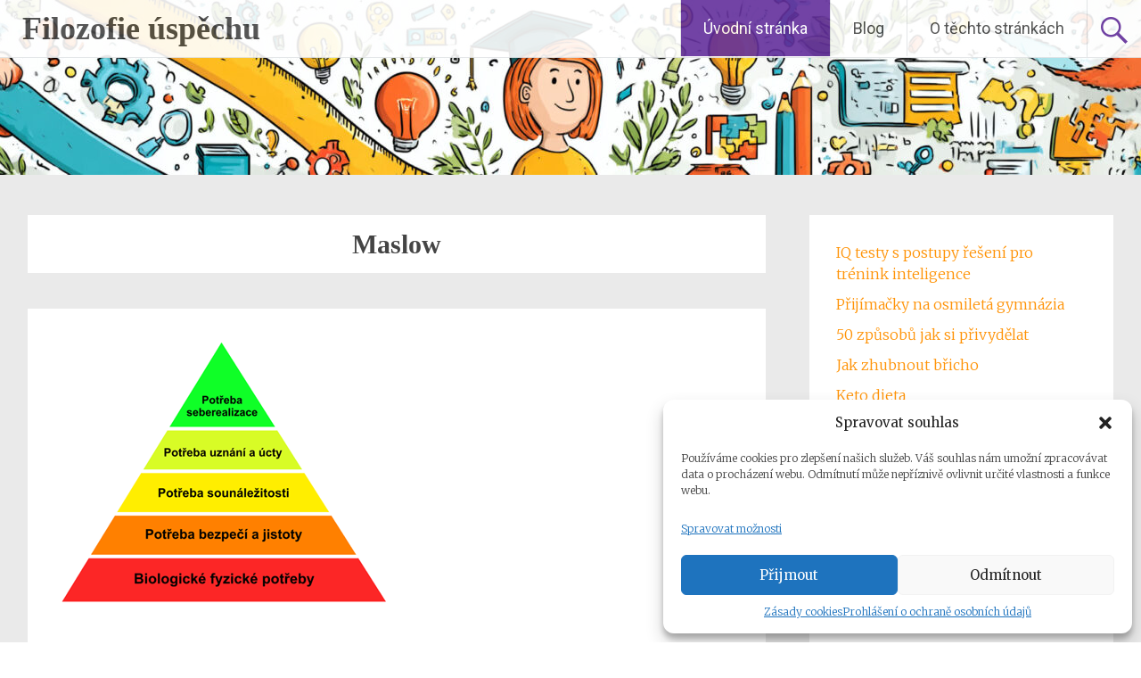

--- FILE ---
content_type: text/html; charset=UTF-8
request_url: https://www.filosofie-uspechu.cz/tag/maslow/
body_size: 11873
content:
<!DOCTYPE html>
<html lang="cs">
<head>
<meta charset="UTF-8">
<meta name="viewport" content="width=device-width, initial-scale=1">
<link rel="profile" href="http://gmpg.org/xfn/11">
<title>Maslow Archivy - Filozofie úspěchu</title>
<meta name='robots' content='max-image-preview:large' />
<!-- Google tag (gtag.js) Consent Mode dataLayer added by Site Kit -->
<script id="google_gtagjs-js-consent-mode-data-layer" type="text/javascript">
window.dataLayer = window.dataLayer || [];function gtag(){dataLayer.push(arguments);}
gtag('consent', 'default', {"ad_personalization":"denied","ad_storage":"denied","ad_user_data":"denied","analytics_storage":"denied","functionality_storage":"denied","security_storage":"denied","personalization_storage":"denied","region":["AT","BE","BG","CH","CY","CZ","DE","DK","EE","ES","FI","FR","GB","GR","HR","HU","IE","IS","IT","LI","LT","LU","LV","MT","NL","NO","PL","PT","RO","SE","SI","SK"],"wait_for_update":500});
window._googlesitekitConsentCategoryMap = {"statistics":["analytics_storage"],"marketing":["ad_storage","ad_user_data","ad_personalization"],"functional":["functionality_storage","security_storage"],"preferences":["personalization_storage"]};
window._googlesitekitConsents = {"ad_personalization":"denied","ad_storage":"denied","ad_user_data":"denied","analytics_storage":"denied","functionality_storage":"denied","security_storage":"denied","personalization_storage":"denied","region":["AT","BE","BG","CH","CY","CZ","DE","DK","EE","ES","FI","FR","GB","GR","HR","HU","IE","IS","IT","LI","LT","LU","LV","MT","NL","NO","PL","PT","RO","SE","SI","SK"],"wait_for_update":500};
</script>
<!-- End Google tag (gtag.js) Consent Mode dataLayer added by Site Kit -->

<!-- This site is optimized with the Yoast SEO plugin v13.1 - https://yoast.com/wordpress/plugins/seo/ -->
<meta name="robots" content="max-snippet:-1, max-image-preview:large, max-video-preview:-1"/>
<link rel="canonical" href="https://www.filosofie-uspechu.cz/tag/maslow/" />
<meta property="og:locale" content="cs_CZ" />
<meta property="og:type" content="object" />
<meta property="og:title" content="Maslow Archivy - Filozofie úspěchu" />
<meta property="og:url" content="https://www.filosofie-uspechu.cz/tag/maslow/" />
<meta property="og:site_name" content="Filozofie úspěchu" />
<meta name="twitter:card" content="summary_large_image" />
<meta name="twitter:title" content="Maslow Archivy - Filozofie úspěchu" />
<script type='application/ld+json' class='yoast-schema-graph yoast-schema-graph--main'>{"@context":"https://schema.org","@graph":[{"@type":"WebSite","@id":"https://www.filosofie-uspechu.cz/#website","url":"https://www.filosofie-uspechu.cz/","name":"Filozofie \u00fasp\u011bchu","inLanguage":"cs","description":"Podnik\u00e1n\u00ed, motivace, psychologie. Tr\u00e9nink soust\u0159ed\u011bnosti, sebediscipl\u00edny, inteligence, pam\u011bti ...","potentialAction":{"@type":"SearchAction","target":"https://www.filosofie-uspechu.cz/?s={search_term_string}","query-input":"required name=search_term_string"}},{"@type":"CollectionPage","@id":"https://www.filosofie-uspechu.cz/tag/maslow/#webpage","url":"https://www.filosofie-uspechu.cz/tag/maslow/","name":"Maslow Archivy - Filozofie \u00fasp\u011bchu","isPartOf":{"@id":"https://www.filosofie-uspechu.cz/#website"},"inLanguage":"cs","breadcrumb":{"@id":"https://www.filosofie-uspechu.cz/tag/maslow/#breadcrumb"}},{"@type":"BreadcrumbList","@id":"https://www.filosofie-uspechu.cz/tag/maslow/#breadcrumb","itemListElement":[{"@type":"ListItem","position":1,"item":{"@type":"WebPage","@id":"https://www.filosofie-uspechu.cz/","url":"https://www.filosofie-uspechu.cz/","name":"\u00davod"}},{"@type":"ListItem","position":2,"item":{"@type":"WebPage","@id":"https://www.filosofie-uspechu.cz/tag/maslow/","url":"https://www.filosofie-uspechu.cz/tag/maslow/","name":"Maslow"}}]}]}</script>
<!-- / Yoast SEO plugin. -->

<link rel='dns-prefetch' href='//www.googletagmanager.com' />
<link rel='dns-prefetch' href='//fonts.googleapis.com' />
<link rel='dns-prefetch' href='//use.fontawesome.com' />
<link rel="alternate" type="application/rss+xml" title="Filozofie úspěchu &raquo; RSS zdroj" href="https://www.filosofie-uspechu.cz/feed/" />
<link rel="alternate" type="application/rss+xml" title="Filozofie úspěchu &raquo; RSS komentářů" href="https://www.filosofie-uspechu.cz/comments/feed/" />
<link rel="alternate" type="application/rss+xml" title="Filozofie úspěchu &raquo; RSS pro štítek Maslow" href="https://www.filosofie-uspechu.cz/tag/maslow/feed/" />
<script type="text/javascript">
window._wpemojiSettings = {"baseUrl":"https:\/\/s.w.org\/images\/core\/emoji\/14.0.0\/72x72\/","ext":".png","svgUrl":"https:\/\/s.w.org\/images\/core\/emoji\/14.0.0\/svg\/","svgExt":".svg","source":{"concatemoji":"https:\/\/www.filosofie-uspechu.cz\/wp-includes\/js\/wp-emoji-release.min.js?ver=6.2.8"}};
/*! This file is auto-generated */
!function(e,a,t){var n,r,o,i=a.createElement("canvas"),p=i.getContext&&i.getContext("2d");function s(e,t){p.clearRect(0,0,i.width,i.height),p.fillText(e,0,0);e=i.toDataURL();return p.clearRect(0,0,i.width,i.height),p.fillText(t,0,0),e===i.toDataURL()}function c(e){var t=a.createElement("script");t.src=e,t.defer=t.type="text/javascript",a.getElementsByTagName("head")[0].appendChild(t)}for(o=Array("flag","emoji"),t.supports={everything:!0,everythingExceptFlag:!0},r=0;r<o.length;r++)t.supports[o[r]]=function(e){if(p&&p.fillText)switch(p.textBaseline="top",p.font="600 32px Arial",e){case"flag":return s("\ud83c\udff3\ufe0f\u200d\u26a7\ufe0f","\ud83c\udff3\ufe0f\u200b\u26a7\ufe0f")?!1:!s("\ud83c\uddfa\ud83c\uddf3","\ud83c\uddfa\u200b\ud83c\uddf3")&&!s("\ud83c\udff4\udb40\udc67\udb40\udc62\udb40\udc65\udb40\udc6e\udb40\udc67\udb40\udc7f","\ud83c\udff4\u200b\udb40\udc67\u200b\udb40\udc62\u200b\udb40\udc65\u200b\udb40\udc6e\u200b\udb40\udc67\u200b\udb40\udc7f");case"emoji":return!s("\ud83e\udef1\ud83c\udffb\u200d\ud83e\udef2\ud83c\udfff","\ud83e\udef1\ud83c\udffb\u200b\ud83e\udef2\ud83c\udfff")}return!1}(o[r]),t.supports.everything=t.supports.everything&&t.supports[o[r]],"flag"!==o[r]&&(t.supports.everythingExceptFlag=t.supports.everythingExceptFlag&&t.supports[o[r]]);t.supports.everythingExceptFlag=t.supports.everythingExceptFlag&&!t.supports.flag,t.DOMReady=!1,t.readyCallback=function(){t.DOMReady=!0},t.supports.everything||(n=function(){t.readyCallback()},a.addEventListener?(a.addEventListener("DOMContentLoaded",n,!1),e.addEventListener("load",n,!1)):(e.attachEvent("onload",n),a.attachEvent("onreadystatechange",function(){"complete"===a.readyState&&t.readyCallback()})),(e=t.source||{}).concatemoji?c(e.concatemoji):e.wpemoji&&e.twemoji&&(c(e.twemoji),c(e.wpemoji)))}(window,document,window._wpemojiSettings);
</script>
<style type="text/css">
img.wp-smiley,
img.emoji {
	display: inline !important;
	border: none !important;
	box-shadow: none !important;
	height: 1em !important;
	width: 1em !important;
	margin: 0 0.07em !important;
	vertical-align: -0.1em !important;
	background: none !important;
	padding: 0 !important;
}
</style>
	<link rel='stylesheet' id='wp-block-library-css' href='https://www.filosofie-uspechu.cz/wp-includes/css/dist/block-library/style.min.css?ver=6.2.8' type='text/css' media='all' />
<link rel='stylesheet' id='classic-theme-styles-css' href='https://www.filosofie-uspechu.cz/wp-includes/css/classic-themes.min.css?ver=6.2.8' type='text/css' media='all' />
<style id='global-styles-inline-css' type='text/css'>
body{--wp--preset--color--black: #000000;--wp--preset--color--cyan-bluish-gray: #abb8c3;--wp--preset--color--white: #ffffff;--wp--preset--color--pale-pink: #f78da7;--wp--preset--color--vivid-red: #cf2e2e;--wp--preset--color--luminous-vivid-orange: #ff6900;--wp--preset--color--luminous-vivid-amber: #fcb900;--wp--preset--color--light-green-cyan: #7bdcb5;--wp--preset--color--vivid-green-cyan: #00d084;--wp--preset--color--pale-cyan-blue: #8ed1fc;--wp--preset--color--vivid-cyan-blue: #0693e3;--wp--preset--color--vivid-purple: #9b51e0;--wp--preset--gradient--vivid-cyan-blue-to-vivid-purple: linear-gradient(135deg,rgba(6,147,227,1) 0%,rgb(155,81,224) 100%);--wp--preset--gradient--light-green-cyan-to-vivid-green-cyan: linear-gradient(135deg,rgb(122,220,180) 0%,rgb(0,208,130) 100%);--wp--preset--gradient--luminous-vivid-amber-to-luminous-vivid-orange: linear-gradient(135deg,rgba(252,185,0,1) 0%,rgba(255,105,0,1) 100%);--wp--preset--gradient--luminous-vivid-orange-to-vivid-red: linear-gradient(135deg,rgba(255,105,0,1) 0%,rgb(207,46,46) 100%);--wp--preset--gradient--very-light-gray-to-cyan-bluish-gray: linear-gradient(135deg,rgb(238,238,238) 0%,rgb(169,184,195) 100%);--wp--preset--gradient--cool-to-warm-spectrum: linear-gradient(135deg,rgb(74,234,220) 0%,rgb(151,120,209) 20%,rgb(207,42,186) 40%,rgb(238,44,130) 60%,rgb(251,105,98) 80%,rgb(254,248,76) 100%);--wp--preset--gradient--blush-light-purple: linear-gradient(135deg,rgb(255,206,236) 0%,rgb(152,150,240) 100%);--wp--preset--gradient--blush-bordeaux: linear-gradient(135deg,rgb(254,205,165) 0%,rgb(254,45,45) 50%,rgb(107,0,62) 100%);--wp--preset--gradient--luminous-dusk: linear-gradient(135deg,rgb(255,203,112) 0%,rgb(199,81,192) 50%,rgb(65,88,208) 100%);--wp--preset--gradient--pale-ocean: linear-gradient(135deg,rgb(255,245,203) 0%,rgb(182,227,212) 50%,rgb(51,167,181) 100%);--wp--preset--gradient--electric-grass: linear-gradient(135deg,rgb(202,248,128) 0%,rgb(113,206,126) 100%);--wp--preset--gradient--midnight: linear-gradient(135deg,rgb(2,3,129) 0%,rgb(40,116,252) 100%);--wp--preset--duotone--dark-grayscale: url('#wp-duotone-dark-grayscale');--wp--preset--duotone--grayscale: url('#wp-duotone-grayscale');--wp--preset--duotone--purple-yellow: url('#wp-duotone-purple-yellow');--wp--preset--duotone--blue-red: url('#wp-duotone-blue-red');--wp--preset--duotone--midnight: url('#wp-duotone-midnight');--wp--preset--duotone--magenta-yellow: url('#wp-duotone-magenta-yellow');--wp--preset--duotone--purple-green: url('#wp-duotone-purple-green');--wp--preset--duotone--blue-orange: url('#wp-duotone-blue-orange');--wp--preset--font-size--small: 13px;--wp--preset--font-size--medium: 20px;--wp--preset--font-size--large: 36px;--wp--preset--font-size--x-large: 42px;--wp--preset--spacing--20: 0.44rem;--wp--preset--spacing--30: 0.67rem;--wp--preset--spacing--40: 1rem;--wp--preset--spacing--50: 1.5rem;--wp--preset--spacing--60: 2.25rem;--wp--preset--spacing--70: 3.38rem;--wp--preset--spacing--80: 5.06rem;--wp--preset--shadow--natural: 6px 6px 9px rgba(0, 0, 0, 0.2);--wp--preset--shadow--deep: 12px 12px 50px rgba(0, 0, 0, 0.4);--wp--preset--shadow--sharp: 6px 6px 0px rgba(0, 0, 0, 0.2);--wp--preset--shadow--outlined: 6px 6px 0px -3px rgba(255, 255, 255, 1), 6px 6px rgba(0, 0, 0, 1);--wp--preset--shadow--crisp: 6px 6px 0px rgba(0, 0, 0, 1);}:where(.is-layout-flex){gap: 0.5em;}body .is-layout-flow > .alignleft{float: left;margin-inline-start: 0;margin-inline-end: 2em;}body .is-layout-flow > .alignright{float: right;margin-inline-start: 2em;margin-inline-end: 0;}body .is-layout-flow > .aligncenter{margin-left: auto !important;margin-right: auto !important;}body .is-layout-constrained > .alignleft{float: left;margin-inline-start: 0;margin-inline-end: 2em;}body .is-layout-constrained > .alignright{float: right;margin-inline-start: 2em;margin-inline-end: 0;}body .is-layout-constrained > .aligncenter{margin-left: auto !important;margin-right: auto !important;}body .is-layout-constrained > :where(:not(.alignleft):not(.alignright):not(.alignfull)){max-width: var(--wp--style--global--content-size);margin-left: auto !important;margin-right: auto !important;}body .is-layout-constrained > .alignwide{max-width: var(--wp--style--global--wide-size);}body .is-layout-flex{display: flex;}body .is-layout-flex{flex-wrap: wrap;align-items: center;}body .is-layout-flex > *{margin: 0;}:where(.wp-block-columns.is-layout-flex){gap: 2em;}.has-black-color{color: var(--wp--preset--color--black) !important;}.has-cyan-bluish-gray-color{color: var(--wp--preset--color--cyan-bluish-gray) !important;}.has-white-color{color: var(--wp--preset--color--white) !important;}.has-pale-pink-color{color: var(--wp--preset--color--pale-pink) !important;}.has-vivid-red-color{color: var(--wp--preset--color--vivid-red) !important;}.has-luminous-vivid-orange-color{color: var(--wp--preset--color--luminous-vivid-orange) !important;}.has-luminous-vivid-amber-color{color: var(--wp--preset--color--luminous-vivid-amber) !important;}.has-light-green-cyan-color{color: var(--wp--preset--color--light-green-cyan) !important;}.has-vivid-green-cyan-color{color: var(--wp--preset--color--vivid-green-cyan) !important;}.has-pale-cyan-blue-color{color: var(--wp--preset--color--pale-cyan-blue) !important;}.has-vivid-cyan-blue-color{color: var(--wp--preset--color--vivid-cyan-blue) !important;}.has-vivid-purple-color{color: var(--wp--preset--color--vivid-purple) !important;}.has-black-background-color{background-color: var(--wp--preset--color--black) !important;}.has-cyan-bluish-gray-background-color{background-color: var(--wp--preset--color--cyan-bluish-gray) !important;}.has-white-background-color{background-color: var(--wp--preset--color--white) !important;}.has-pale-pink-background-color{background-color: var(--wp--preset--color--pale-pink) !important;}.has-vivid-red-background-color{background-color: var(--wp--preset--color--vivid-red) !important;}.has-luminous-vivid-orange-background-color{background-color: var(--wp--preset--color--luminous-vivid-orange) !important;}.has-luminous-vivid-amber-background-color{background-color: var(--wp--preset--color--luminous-vivid-amber) !important;}.has-light-green-cyan-background-color{background-color: var(--wp--preset--color--light-green-cyan) !important;}.has-vivid-green-cyan-background-color{background-color: var(--wp--preset--color--vivid-green-cyan) !important;}.has-pale-cyan-blue-background-color{background-color: var(--wp--preset--color--pale-cyan-blue) !important;}.has-vivid-cyan-blue-background-color{background-color: var(--wp--preset--color--vivid-cyan-blue) !important;}.has-vivid-purple-background-color{background-color: var(--wp--preset--color--vivid-purple) !important;}.has-black-border-color{border-color: var(--wp--preset--color--black) !important;}.has-cyan-bluish-gray-border-color{border-color: var(--wp--preset--color--cyan-bluish-gray) !important;}.has-white-border-color{border-color: var(--wp--preset--color--white) !important;}.has-pale-pink-border-color{border-color: var(--wp--preset--color--pale-pink) !important;}.has-vivid-red-border-color{border-color: var(--wp--preset--color--vivid-red) !important;}.has-luminous-vivid-orange-border-color{border-color: var(--wp--preset--color--luminous-vivid-orange) !important;}.has-luminous-vivid-amber-border-color{border-color: var(--wp--preset--color--luminous-vivid-amber) !important;}.has-light-green-cyan-border-color{border-color: var(--wp--preset--color--light-green-cyan) !important;}.has-vivid-green-cyan-border-color{border-color: var(--wp--preset--color--vivid-green-cyan) !important;}.has-pale-cyan-blue-border-color{border-color: var(--wp--preset--color--pale-cyan-blue) !important;}.has-vivid-cyan-blue-border-color{border-color: var(--wp--preset--color--vivid-cyan-blue) !important;}.has-vivid-purple-border-color{border-color: var(--wp--preset--color--vivid-purple) !important;}.has-vivid-cyan-blue-to-vivid-purple-gradient-background{background: var(--wp--preset--gradient--vivid-cyan-blue-to-vivid-purple) !important;}.has-light-green-cyan-to-vivid-green-cyan-gradient-background{background: var(--wp--preset--gradient--light-green-cyan-to-vivid-green-cyan) !important;}.has-luminous-vivid-amber-to-luminous-vivid-orange-gradient-background{background: var(--wp--preset--gradient--luminous-vivid-amber-to-luminous-vivid-orange) !important;}.has-luminous-vivid-orange-to-vivid-red-gradient-background{background: var(--wp--preset--gradient--luminous-vivid-orange-to-vivid-red) !important;}.has-very-light-gray-to-cyan-bluish-gray-gradient-background{background: var(--wp--preset--gradient--very-light-gray-to-cyan-bluish-gray) !important;}.has-cool-to-warm-spectrum-gradient-background{background: var(--wp--preset--gradient--cool-to-warm-spectrum) !important;}.has-blush-light-purple-gradient-background{background: var(--wp--preset--gradient--blush-light-purple) !important;}.has-blush-bordeaux-gradient-background{background: var(--wp--preset--gradient--blush-bordeaux) !important;}.has-luminous-dusk-gradient-background{background: var(--wp--preset--gradient--luminous-dusk) !important;}.has-pale-ocean-gradient-background{background: var(--wp--preset--gradient--pale-ocean) !important;}.has-electric-grass-gradient-background{background: var(--wp--preset--gradient--electric-grass) !important;}.has-midnight-gradient-background{background: var(--wp--preset--gradient--midnight) !important;}.has-small-font-size{font-size: var(--wp--preset--font-size--small) !important;}.has-medium-font-size{font-size: var(--wp--preset--font-size--medium) !important;}.has-large-font-size{font-size: var(--wp--preset--font-size--large) !important;}.has-x-large-font-size{font-size: var(--wp--preset--font-size--x-large) !important;}
.wp-block-navigation a:where(:not(.wp-element-button)){color: inherit;}
:where(.wp-block-columns.is-layout-flex){gap: 2em;}
.wp-block-pullquote{font-size: 1.5em;line-height: 1.6;}
</style>
<link rel='stylesheet' id='cmplz-general-css' href='https://www.filosofie-uspechu.cz/wp-content/plugins/complianz-gdpr/assets/css/cookieblocker.min.css?ver=1756297427' type='text/css' media='all' />
<link rel='stylesheet' id='radiate-style-css' href='https://www.filosofie-uspechu.cz/wp-content/themes/radiate/style.css?ver=6.2.8' type='text/css' media='all' />
<link rel='stylesheet' id='radiate-google-fonts-css' href='https://fonts.googleapis.com/css?family=Roboto%7CMerriweather%3A400%2C300&#038;ver=6.2.8' type='text/css' media='all' />
<link rel='stylesheet' id='radiate-genericons-css' href='https://www.filosofie-uspechu.cz/wp-content/themes/radiate/genericons/genericons.css?ver=3.3.1' type='text/css' media='all' />
<link rel='stylesheet' id='custom-fa-css' href='https://use.fontawesome.com/releases/v5.0.6/css/all.css?ver=6.2.8' type='text/css' media='all' />
<script type='text/javascript' src='https://www.filosofie-uspechu.cz/wp-includes/js/jquery/jquery.min.js?ver=3.6.4' id='jquery-core-js'></script>
<script type='text/javascript' src='https://www.filosofie-uspechu.cz/wp-includes/js/jquery/jquery-migrate.min.js?ver=3.4.0' id='jquery-migrate-js'></script>
<!--[if lte IE 8]>
<script type='text/javascript' src='https://www.filosofie-uspechu.cz/wp-content/themes/radiate/js/html5shiv.js?ver=3.7.3' id='html5shiv-js'></script>
<![endif]-->

<!-- Google tag (gtag.js) snippet added by Site Kit -->
<!-- Google Analytics snippet added by Site Kit -->
<!-- Google Ads snippet added by Site Kit -->
<script type='text/javascript' src='https://www.googletagmanager.com/gtag/js?id=GT-5RMHNFM' id='google_gtagjs-js' async></script>
<script type='text/javascript' id='google_gtagjs-js-after'>
window.dataLayer = window.dataLayer || [];function gtag(){dataLayer.push(arguments);}
gtag("set","linker",{"domains":["www.filosofie-uspechu.cz"]});
gtag("js", new Date());
gtag("set", "developer_id.dZTNiMT", true);
gtag("config", "GT-5RMHNFM");
gtag("config", "AW-936908239");
 window._googlesitekit = window._googlesitekit || {}; window._googlesitekit.throttledEvents = []; window._googlesitekit.gtagEvent = (name, data) => { var key = JSON.stringify( { name, data } ); if ( !! window._googlesitekit.throttledEvents[ key ] ) { return; } window._googlesitekit.throttledEvents[ key ] = true; setTimeout( () => { delete window._googlesitekit.throttledEvents[ key ]; }, 5 ); gtag( "event", name, { ...data, event_source: "site-kit" } ); }; 
</script>
<link rel="https://api.w.org/" href="https://www.filosofie-uspechu.cz/wp-json/" /><link rel="alternate" type="application/json" href="https://www.filosofie-uspechu.cz/wp-json/wp/v2/tags/69" /><link rel="EditURI" type="application/rsd+xml" title="RSD" href="https://www.filosofie-uspechu.cz/xmlrpc.php?rsd" />
<link rel="wlwmanifest" type="application/wlwmanifest+xml" href="https://www.filosofie-uspechu.cz/wp-includes/wlwmanifest.xml" />
<meta name="generator" content="WordPress 6.2.8" />
<meta name="generator" content="Site Kit by Google 1.160.1" />			<style>.cmplz-hidden {
					display: none !important;
				}</style><link rel="icon" href="https://www.filosofie-uspechu.cz/wp-content/uploads/2023/08/cropped-filosofie-32x32.png" sizes="32x32" />
<link rel="icon" href="https://www.filosofie-uspechu.cz/wp-content/uploads/2023/08/cropped-filosofie-192x192.png" sizes="192x192" />
<link rel="apple-touch-icon" href="https://www.filosofie-uspechu.cz/wp-content/uploads/2023/08/cropped-filosofie-180x180.png" />
<meta name="msapplication-TileImage" content="https://www.filosofie-uspechu.cz/wp-content/uploads/2023/08/cropped-filosofie-270x270.png" />
		<style type="text/css" id="custom-header-css">
		#parallax-bg { background-image: url('https://www.filosofie-uspechu.cz/wp-content/uploads/2025/07/cropped-pozadi-iq-testy-prijimacky-scaled-1.jpg'); background-repeat: repeat-x; background-position: center top; background-attachment: scroll; } #masthead { margin-bottom: 196px; }
		@media only screen and (max-width: 600px) { #masthead { margin-bottom: 128px; }  }
		</style>
				<style type="text/css" id="custom-background-css">
		body.custom-background { background: none !important; } #content { background-color: #EAEAEA; }
		</style>
				<style type="text/css" id="wp-custom-css">
			h1, h2, h3, h4, h5, h6 {
    font-family: 'Source Sans Pro', serif;
	  font-weight: bold;
    clear: both;
}

/* barevné sekce na úvodní straně */
  .contGama {
    display: flex;
    flex-direction: column;
    max-width: 100%;
  }

  .rowGama {
    display: flex;
    flex-direction: rowGama;
    align-items: center;
    margin-bottom: 10px;
    background-color: #e0f2f1;
    padding: 10px;
  }

  .rowGama img {
    width: 75px;
    min-width: 50px;
    margin-right: 10px;
  }

  .contGama2 {
    display: flex;
    flex-direction: column;
  }

  @media (max-width: 600px) {
    .rowGama {
      flex-direction: column;
    }

    .rowGama img {
      margin-bottom: 10px;
    }
  }

/*odstavce s fotkou na boku, která se přesouvá nad článek když je zobrazena na mobilu */
  .media-textGama {
    display: flex;
    flex-direction: row;
    align-items: flex-start;
    margin-bottom: 20px;
  }

  .media-textGama img {
    max-width: 100%;
    height: auto;
  }

  .media-textGama__content {
    flex-grow: 1;
    padding-left: 20px;
  }

  @media (max-width: 768px) {
    .media-textGama {
      flex-direction: column;
    }

    .media-textGama__content {
      padding-left: 0;
      padding-top: 20px;
    }
  }
  		</style>
		<link rel="stylesheet" type="text/css" href="http://fonts.googleapis.com/css?family=Rubik">
</head>

<body class="archive tag tag-maslow tag-69 full-width-menu better-responsive-menu">

<svg xmlns="http://www.w3.org/2000/svg" viewBox="0 0 0 0" width="0" height="0" focusable="false" role="none" style="visibility: hidden; position: absolute; left: -9999px; overflow: hidden;" ><defs><filter id="wp-duotone-dark-grayscale"><feColorMatrix color-interpolation-filters="sRGB" type="matrix" values=" .299 .587 .114 0 0 .299 .587 .114 0 0 .299 .587 .114 0 0 .299 .587 .114 0 0 " /><feComponentTransfer color-interpolation-filters="sRGB" ><feFuncR type="table" tableValues="0 0.49803921568627" /><feFuncG type="table" tableValues="0 0.49803921568627" /><feFuncB type="table" tableValues="0 0.49803921568627" /><feFuncA type="table" tableValues="1 1" /></feComponentTransfer><feComposite in2="SourceGraphic" operator="in" /></filter></defs></svg><svg xmlns="http://www.w3.org/2000/svg" viewBox="0 0 0 0" width="0" height="0" focusable="false" role="none" style="visibility: hidden; position: absolute; left: -9999px; overflow: hidden;" ><defs><filter id="wp-duotone-grayscale"><feColorMatrix color-interpolation-filters="sRGB" type="matrix" values=" .299 .587 .114 0 0 .299 .587 .114 0 0 .299 .587 .114 0 0 .299 .587 .114 0 0 " /><feComponentTransfer color-interpolation-filters="sRGB" ><feFuncR type="table" tableValues="0 1" /><feFuncG type="table" tableValues="0 1" /><feFuncB type="table" tableValues="0 1" /><feFuncA type="table" tableValues="1 1" /></feComponentTransfer><feComposite in2="SourceGraphic" operator="in" /></filter></defs></svg><svg xmlns="http://www.w3.org/2000/svg" viewBox="0 0 0 0" width="0" height="0" focusable="false" role="none" style="visibility: hidden; position: absolute; left: -9999px; overflow: hidden;" ><defs><filter id="wp-duotone-purple-yellow"><feColorMatrix color-interpolation-filters="sRGB" type="matrix" values=" .299 .587 .114 0 0 .299 .587 .114 0 0 .299 .587 .114 0 0 .299 .587 .114 0 0 " /><feComponentTransfer color-interpolation-filters="sRGB" ><feFuncR type="table" tableValues="0.54901960784314 0.98823529411765" /><feFuncG type="table" tableValues="0 1" /><feFuncB type="table" tableValues="0.71764705882353 0.25490196078431" /><feFuncA type="table" tableValues="1 1" /></feComponentTransfer><feComposite in2="SourceGraphic" operator="in" /></filter></defs></svg><svg xmlns="http://www.w3.org/2000/svg" viewBox="0 0 0 0" width="0" height="0" focusable="false" role="none" style="visibility: hidden; position: absolute; left: -9999px; overflow: hidden;" ><defs><filter id="wp-duotone-blue-red"><feColorMatrix color-interpolation-filters="sRGB" type="matrix" values=" .299 .587 .114 0 0 .299 .587 .114 0 0 .299 .587 .114 0 0 .299 .587 .114 0 0 " /><feComponentTransfer color-interpolation-filters="sRGB" ><feFuncR type="table" tableValues="0 1" /><feFuncG type="table" tableValues="0 0.27843137254902" /><feFuncB type="table" tableValues="0.5921568627451 0.27843137254902" /><feFuncA type="table" tableValues="1 1" /></feComponentTransfer><feComposite in2="SourceGraphic" operator="in" /></filter></defs></svg><svg xmlns="http://www.w3.org/2000/svg" viewBox="0 0 0 0" width="0" height="0" focusable="false" role="none" style="visibility: hidden; position: absolute; left: -9999px; overflow: hidden;" ><defs><filter id="wp-duotone-midnight"><feColorMatrix color-interpolation-filters="sRGB" type="matrix" values=" .299 .587 .114 0 0 .299 .587 .114 0 0 .299 .587 .114 0 0 .299 .587 .114 0 0 " /><feComponentTransfer color-interpolation-filters="sRGB" ><feFuncR type="table" tableValues="0 0" /><feFuncG type="table" tableValues="0 0.64705882352941" /><feFuncB type="table" tableValues="0 1" /><feFuncA type="table" tableValues="1 1" /></feComponentTransfer><feComposite in2="SourceGraphic" operator="in" /></filter></defs></svg><svg xmlns="http://www.w3.org/2000/svg" viewBox="0 0 0 0" width="0" height="0" focusable="false" role="none" style="visibility: hidden; position: absolute; left: -9999px; overflow: hidden;" ><defs><filter id="wp-duotone-magenta-yellow"><feColorMatrix color-interpolation-filters="sRGB" type="matrix" values=" .299 .587 .114 0 0 .299 .587 .114 0 0 .299 .587 .114 0 0 .299 .587 .114 0 0 " /><feComponentTransfer color-interpolation-filters="sRGB" ><feFuncR type="table" tableValues="0.78039215686275 1" /><feFuncG type="table" tableValues="0 0.94901960784314" /><feFuncB type="table" tableValues="0.35294117647059 0.47058823529412" /><feFuncA type="table" tableValues="1 1" /></feComponentTransfer><feComposite in2="SourceGraphic" operator="in" /></filter></defs></svg><svg xmlns="http://www.w3.org/2000/svg" viewBox="0 0 0 0" width="0" height="0" focusable="false" role="none" style="visibility: hidden; position: absolute; left: -9999px; overflow: hidden;" ><defs><filter id="wp-duotone-purple-green"><feColorMatrix color-interpolation-filters="sRGB" type="matrix" values=" .299 .587 .114 0 0 .299 .587 .114 0 0 .299 .587 .114 0 0 .299 .587 .114 0 0 " /><feComponentTransfer color-interpolation-filters="sRGB" ><feFuncR type="table" tableValues="0.65098039215686 0.40392156862745" /><feFuncG type="table" tableValues="0 1" /><feFuncB type="table" tableValues="0.44705882352941 0.4" /><feFuncA type="table" tableValues="1 1" /></feComponentTransfer><feComposite in2="SourceGraphic" operator="in" /></filter></defs></svg><svg xmlns="http://www.w3.org/2000/svg" viewBox="0 0 0 0" width="0" height="0" focusable="false" role="none" style="visibility: hidden; position: absolute; left: -9999px; overflow: hidden;" ><defs><filter id="wp-duotone-blue-orange"><feColorMatrix color-interpolation-filters="sRGB" type="matrix" values=" .299 .587 .114 0 0 .299 .587 .114 0 0 .299 .587 .114 0 0 .299 .587 .114 0 0 " /><feComponentTransfer color-interpolation-filters="sRGB" ><feFuncR type="table" tableValues="0.098039215686275 1" /><feFuncG type="table" tableValues="0 0.66274509803922" /><feFuncB type="table" tableValues="0.84705882352941 0.41960784313725" /><feFuncA type="table" tableValues="1 1" /></feComponentTransfer><feComposite in2="SourceGraphic" operator="in" /></filter></defs></svg>
<div id="parallax-bg">
	</div>
<div id="page" class="hfeed site">
		<header id="masthead" class="site-header" role="banner">
		<div class="header-wrap clearfix">
			<div class="site-branding">
                           <h3 class="site-title"><a href="https://www.filosofie-uspechu.cz/" title="Filozofie úspěchu" rel="home">Filozofie úspěchu</a></h3>
                                       <p class="site-description">Podnikání, motivace, psychologie. Trénink soustředěnosti, sebedisciplíny, inteligence, paměti &#8230;</p>
            			</div>

							<div class="header-search-icon"></div>
				<form role="search" method="get" class="search-form" action="https://www.filosofie-uspechu.cz/">
	<label>
		<span class="screen-reader-text">Search for:</span>
		<input type="search" class="search-field" placeholder="Najít  &hellip;" value="" name="s">
	</label>
	<input type="submit" class="search-submit" value="Najít">
</form>

			<nav id="site-navigation" class="main-navigation" role="navigation">
				<h4 class="menu-toggle"></h4>
				<a class="skip-link screen-reader-text" href="#content">Skip to content</a>

				<div class="menu"><ul>                                                                           
            <li class="current_page_item"><a href="https://www.filosofie-uspechu.cz/">Úvodní stránka</a></li>
            <li class="page_item page-item-8"><a href="https://www.filosofie-uspechu.cz/blog/">Blog</a></li>
            <li class="page_item page-item-8"><a href="https://www.filosofie-uspechu.cz/autori/">O těchto stránkách</a></li>
           
            </ul></div>


							</nav><!-- #site-navigation -->
		</div><!-- .inner-wrap header-wrap -->
	</header><!-- #masthead -->

	<div id="content" class="site-content">
		<div class="inner-wrap">

	<section id="primary" class="content-area">
		<main id="main" class="site-main" role="main">

		
			<header class="page-header">
				<h1 class="page-title">
					Maslow				</h1>
							</header><!-- .page-header -->

						
				
<article id="post-1685" class="post-1685 post type-post status-publish format-standard has-post-thumbnail hentry category-motivace tag-maslow tag-motivace-2 tag-prace tag-prosperita tag-strategie-rizeni">

	<figure class="post-featured-image"><a href="https://www.filosofie-uspechu.cz/jak-motivovat-zamestnance/" title="Jak motivovat zaměstnance"><img width="380" height="308" src="https://www.filosofie-uspechu.cz/wp-content/uploads/2012/08/maslowova_pyramida.png" class="attachment-featured-image-medium size-featured-image-medium wp-post-image" alt="Maslow" decoding="async" title="Jak motivovat zaměstnance" srcset="https://www.filosofie-uspechu.cz/wp-content/uploads/2012/08/maslowova_pyramida.png 380w, https://www.filosofie-uspechu.cz/wp-content/uploads/2012/08/maslowova_pyramida-300x243.png 300w" sizes="(max-width: 380px) 100vw, 380px" /></a></figure>
	<header class="entry-header">
		<h2 class="entry-title"><a href="https://www.filosofie-uspechu.cz/jak-motivovat-zamestnance/" rel="bookmark">Jak motivovat zaměstnance</a></h2>

					<div class="entry-meta">
				<span class="posted-on"><a href="https://www.filosofie-uspechu.cz/jak-motivovat-zamestnance/" rel="bookmark"><time class="entry-date published" datetime="2012-08-03T11:52:45+02:00">3. 8. 2012</time><time class="updated" datetime="2021-03-13T20:01:57+01:00">13. 3. 2021</time></a></span><span class="byline"><span class="author vcard"><a class="url fn n" href="https://www.filosofie-uspechu.cz/author/admin/">admin</a></span></span>			</div><!-- .entry-meta -->
			</header><!-- .entry-header -->

			<div class="entry-content">
			<p>Zaměstnáváte pracovníky a&nbsp;hledáte způsob, jak zlepšit jejich výkonnost a&nbsp;přístup k&nbsp;práci? Také musím tyto věci řešit. Náklady na zaměstnance bývají díky odvodům našemu rozhazovačnému sociálnímu státu největší složkou výdajů. Ještě horší však je, když nevyužíváte potenciál, který lidé v&nbsp;sobě mají &#8211; ztrácíte tím konkurenceschopnost. Nevěnovat této problematice dostatečnou pozornost anebo k&nbsp;tomu přistupovat stejně chybně jako ostatní, může být pro další existenci nebo prosperitu vaší firmy nebezpečné.</p>
<p> <a href="https://www.filosofie-uspechu.cz/jak-motivovat-zamestnance/#more-1685" class="more-link"><b>Celý&nbsp;příspěvek&nbsp;<span class="meta-nav">&rarr;</span></b></a></p>
					</div><!-- .entry-content -->
	
	<footer class="entry-meta">
									<span class="cat-links">
				<a href="https://www.filosofie-uspechu.cz/category/motivace/" rel="category tag">Motivace</a>			</span>
			
							<span class="tags-links">
				<a href="https://www.filosofie-uspechu.cz/tag/maslow/" rel="tag">Maslow</a>, <a href="https://www.filosofie-uspechu.cz/tag/motivace-2/" rel="tag">motivace</a>, <a href="https://www.filosofie-uspechu.cz/tag/prace/" rel="tag">práce</a>, <a href="https://www.filosofie-uspechu.cz/tag/prosperita/" rel="tag">prosperita</a>, <a href="https://www.filosofie-uspechu.cz/tag/strategie-rizeni/" rel="tag">strategie řízení</a>			</span>
					
					<span class="comments-link"><a href="https://www.filosofie-uspechu.cz/jak-motivovat-zamestnance/#comments">20 Komentáře</a></span>
		
			</footer><!-- .entry-meta -->
</article><!-- #post-## -->

			
			
		
		</main><!-- #main -->
	</section><!-- #primary -->

	<div id="secondary" class="widget-area" role="complementary">
				<aside id="block-2" class="widget widget_block"><ul id="menu-menu-1" class="menu">
<li id="menu-item-6237" class="menu-item menu-item-type-post_type menu-item-object-page menu-item-6237"><a href="https://www.filosofie-uspechu.cz/iq-test/">IQ testy s&nbsp;postupy řešení pro trénink inteligence</a></li>
<li class="menu-item menu-item-type-post_type menu-item-object-page menu-item-6237"><a href="https://www.filosofie-uspechu.cz/resene-priklady-z-matematiky-cermat-prijimacky-na-osmileta-gymnazia/">Přijímačky na osmiletá gymnázia</a></li>
<li class="menu-item menu-item-type-post_type menu-item-object-page menu-item-6237"><a href="https://www.filosofie-uspechu.cz/50-zpusobu-jak-si-privydelat/">50 způsobů jak si přivydělat</a></li>
<li id="menu-item-6671" class="menu-item menu-item-type-post_type menu-item-object-page menu-item-6671"><a href="https://www.filosofie-uspechu.cz/keto-dieta/jak-zhubnout-bricho/">Jak zhubnout břicho</a></li>
<li id="menu-item-6576" class="menu-item menu-item-type-post_type menu-item-object-page menu-item-6576"><a href="https://www.filosofie-uspechu.cz/keto-dieta/">Keto dieta</a></li>

<li id="menu-item-5190" class="menu-item menu-item-type-post_type menu-item-object-page menu-item-5190"><a href="https://www.filosofie-uspechu.cz/blog/">Blog</a></li>
</ul></aside><aside id="categories-2" class="widget widget_categories"><h3 class="widget-title">Rubriky (blog)</h3>
			<ul>
					<li class="cat-item cat-item-2"><a href="https://www.filosofie-uspechu.cz/category/osobnostni-dovednosti/">Dovednosti</a>
</li>
	<li class="cat-item cat-item-3"><a href="https://www.filosofie-uspechu.cz/category/emocni-inteligence/">Emoční inteligence</a>
</li>
	<li class="cat-item cat-item-4"><a href="https://www.filosofie-uspechu.cz/category/informacni-systemy/">Informační systémy</a>
</li>
	<li class="cat-item cat-item-5"><a href="https://www.filosofie-uspechu.cz/category/inspirace/">Inspirace</a>
</li>
	<li class="cat-item cat-item-6"><a href="https://www.filosofie-uspechu.cz/category/motivace/">Motivace</a>
</li>
	<li class="cat-item cat-item-1"><a href="https://www.filosofie-uspechu.cz/category/nezarazene/">Nezařazené</a>
</li>
	<li class="cat-item cat-item-7"><a href="https://www.filosofie-uspechu.cz/category/finance/">Peníze</a>
</li>
	<li class="cat-item cat-item-48"><a href="https://www.filosofie-uspechu.cz/category/podnikani-2/">Podnikání</a>
</li>
	<li class="cat-item cat-item-15"><a href="https://www.filosofie-uspechu.cz/category/psychologie/">Psychologie</a>
</li>
	<li class="cat-item cat-item-9"><a href="https://www.filosofie-uspechu.cz/category/reserse-knih/">Rešerše knih</a>
</li>
	<li class="cat-item cat-item-97"><a href="https://www.filosofie-uspechu.cz/category/studium/">Studium</a>
</li>
	<li class="cat-item cat-item-10"><a href="https://www.filosofie-uspechu.cz/category/technika/">Technika</a>
</li>
	<li class="cat-item cat-item-11"><a href="https://www.filosofie-uspechu.cz/category/time-management/">Time Management</a>
</li>
	<li class="cat-item cat-item-12"><a href="https://www.filosofie-uspechu.cz/category/umeni/">Tvořivost a&nbsp;umění</a>
</li>
	<li class="cat-item cat-item-13"><a href="https://www.filosofie-uspechu.cz/category/leadership/">Vedení a&nbsp;řízení</a>
</li>
	<li class="cat-item cat-item-14"><a href="https://www.filosofie-uspechu.cz/category/zabava/">Zábava</a>
</li>
	<li class="cat-item cat-item-99"><a href="https://www.filosofie-uspechu.cz/category/zdravi/">Zdraví</a>
</li>
			</ul>

			</aside>	</div><!-- #secondary -->

		</div><!-- .inner-wrap -->
	</div><!-- #content -->

	<footer id="colophon" class="site-footer" role="contentinfo">
		<div class="site-info">
			 &copy;2011 - 2026 Filozofie úspěchu – stránky se zaměřením na osobní rozvoj 
		</div><!-- .site-info -->
	</footer><!-- #colophon -->
   <a href="#masthead" id="scroll-up"><span class="genericon genericon-collapse"></span></a>
</div><!-- #page -->


<!-- Consent Management powered by Complianz | GDPR/CCPA Cookie Consent https://wordpress.org/plugins/complianz-gdpr -->
<div id="cmplz-cookiebanner-container"><div class="cmplz-cookiebanner cmplz-hidden banner-1 banner-a optin cmplz-bottom-right cmplz-categories-type-no" aria-modal="true" data-nosnippet="true" role="dialog" aria-live="polite" aria-labelledby="cmplz-header-1-optin" aria-describedby="cmplz-message-1-optin">
	<div class="cmplz-header">
		<div class="cmplz-logo"></div>
		<div class="cmplz-title" id="cmplz-header-1-optin">Spravovat souhlas</div>
		<div class="cmplz-close" tabindex="0" role="button" aria-label="Zavřít dialogové okno">
			<svg aria-hidden="true" focusable="false" data-prefix="fas" data-icon="times" class="svg-inline--fa fa-times fa-w-11" role="img" xmlns="http://www.w3.org/2000/svg" viewBox="0 0 352 512"><path fill="currentColor" d="M242.72 256l100.07-100.07c12.28-12.28 12.28-32.19 0-44.48l-22.24-22.24c-12.28-12.28-32.19-12.28-44.48 0L176 189.28 75.93 89.21c-12.28-12.28-32.19-12.28-44.48 0L9.21 111.45c-12.28 12.28-12.28 32.19 0 44.48L109.28 256 9.21 356.07c-12.28 12.28-12.28 32.19 0 44.48l22.24 22.24c12.28 12.28 32.2 12.28 44.48 0L176 322.72l100.07 100.07c12.28 12.28 32.2 12.28 44.48 0l22.24-22.24c12.28-12.28 12.28-32.19 0-44.48L242.72 256z"></path></svg>
		</div>
	</div>

	<div class="cmplz-divider cmplz-divider-header"></div>
	<div class="cmplz-body">
		<div class="cmplz-message" id="cmplz-message-1-optin"><p>Používáme cookies pro zlepšení našich služeb. Váš souhlas nám umožní zpracovávat data o procházení webu. Odmítnutí může nepříznivě ovlivnit určité vlastnosti a funkce webu.</p></div>
		<!-- categories start -->
		<div class="cmplz-categories">
			<details class="cmplz-category cmplz-functional" >
				<summary>
						<span class="cmplz-category-header">
							<span class="cmplz-category-title">Funkční</span>
							<span class='cmplz-always-active'>
								<span class="cmplz-banner-checkbox">
									<input type="checkbox"
										   id="cmplz-functional-optin"
										   data-category="cmplz_functional"
										   class="cmplz-consent-checkbox cmplz-functional"
										   size="40"
										   value="1"/>
									<label class="cmplz-label" for="cmplz-functional-optin"><span class="screen-reader-text">Funkční</span></label>
								</span>
								Vždy aktivní							</span>
							<span class="cmplz-icon cmplz-open">
								<svg xmlns="http://www.w3.org/2000/svg" viewBox="0 0 448 512"  height="18" ><path d="M224 416c-8.188 0-16.38-3.125-22.62-9.375l-192-192c-12.5-12.5-12.5-32.75 0-45.25s32.75-12.5 45.25 0L224 338.8l169.4-169.4c12.5-12.5 32.75-12.5 45.25 0s12.5 32.75 0 45.25l-192 192C240.4 412.9 232.2 416 224 416z"/></svg>
							</span>
						</span>
				</summary>
				<div class="cmplz-description">
					<span class="cmplz-description-functional">Technické uložení nebo přístup je nezbytně nutný pro legitimní účel umožnění použití konkrétní služby, kterou si odběratel nebo uživatel výslovně vyžádal, nebo pouze za účelem provedení přenosu sdělení prostřednictvím sítě elektronických komunikací.</span>
				</div>
			</details>

			<details class="cmplz-category cmplz-preferences" >
				<summary>
						<span class="cmplz-category-header">
							<span class="cmplz-category-title">Předvolby</span>
							<span class="cmplz-banner-checkbox">
								<input type="checkbox"
									   id="cmplz-preferences-optin"
									   data-category="cmplz_preferences"
									   class="cmplz-consent-checkbox cmplz-preferences"
									   size="40"
									   value="1"/>
								<label class="cmplz-label" for="cmplz-preferences-optin"><span class="screen-reader-text">Předvolby</span></label>
							</span>
							<span class="cmplz-icon cmplz-open">
								<svg xmlns="http://www.w3.org/2000/svg" viewBox="0 0 448 512"  height="18" ><path d="M224 416c-8.188 0-16.38-3.125-22.62-9.375l-192-192c-12.5-12.5-12.5-32.75 0-45.25s32.75-12.5 45.25 0L224 338.8l169.4-169.4c12.5-12.5 32.75-12.5 45.25 0s12.5 32.75 0 45.25l-192 192C240.4 412.9 232.2 416 224 416z"/></svg>
							</span>
						</span>
				</summary>
				<div class="cmplz-description">
					<span class="cmplz-description-preferences">Technické uložení nebo přístup je nezbytný pro legitimní účel ukládání preferencí, které nejsou požadovány odběratelem nebo uživatelem.</span>
				</div>
			</details>

			<details class="cmplz-category cmplz-statistics" >
				<summary>
						<span class="cmplz-category-header">
							<span class="cmplz-category-title">Statistiky</span>
							<span class="cmplz-banner-checkbox">
								<input type="checkbox"
									   id="cmplz-statistics-optin"
									   data-category="cmplz_statistics"
									   class="cmplz-consent-checkbox cmplz-statistics"
									   size="40"
									   value="1"/>
								<label class="cmplz-label" for="cmplz-statistics-optin"><span class="screen-reader-text">Statistiky</span></label>
							</span>
							<span class="cmplz-icon cmplz-open">
								<svg xmlns="http://www.w3.org/2000/svg" viewBox="0 0 448 512"  height="18" ><path d="M224 416c-8.188 0-16.38-3.125-22.62-9.375l-192-192c-12.5-12.5-12.5-32.75 0-45.25s32.75-12.5 45.25 0L224 338.8l169.4-169.4c12.5-12.5 32.75-12.5 45.25 0s12.5 32.75 0 45.25l-192 192C240.4 412.9 232.2 416 224 416z"/></svg>
							</span>
						</span>
				</summary>
				<div class="cmplz-description">
					<span class="cmplz-description-statistics">Technické uložení nebo přístup, který se používá výhradně pro statistické účely.</span>
					<span class="cmplz-description-statistics-anonymous">Technické uložení nebo přístup, který se používá výhradně pro anonymní statistické účely. Bez předvolání, dobrovolného plnění ze strany vašeho Poskytovatele internetových služeb nebo dalších záznamů od třetí strany nelze informace, uložené nebo získané pouze pro tento účel, obvykle použít k vaší identifikaci.</span>
				</div>
			</details>
			<details class="cmplz-category cmplz-marketing" >
				<summary>
						<span class="cmplz-category-header">
							<span class="cmplz-category-title">Marketing</span>
							<span class="cmplz-banner-checkbox">
								<input type="checkbox"
									   id="cmplz-marketing-optin"
									   data-category="cmplz_marketing"
									   class="cmplz-consent-checkbox cmplz-marketing"
									   size="40"
									   value="1"/>
								<label class="cmplz-label" for="cmplz-marketing-optin"><span class="screen-reader-text">Marketing</span></label>
							</span>
							<span class="cmplz-icon cmplz-open">
								<svg xmlns="http://www.w3.org/2000/svg" viewBox="0 0 448 512"  height="18" ><path d="M224 416c-8.188 0-16.38-3.125-22.62-9.375l-192-192c-12.5-12.5-12.5-32.75 0-45.25s32.75-12.5 45.25 0L224 338.8l169.4-169.4c12.5-12.5 32.75-12.5 45.25 0s12.5 32.75 0 45.25l-192 192C240.4 412.9 232.2 416 224 416z"/></svg>
							</span>
						</span>
				</summary>
				<div class="cmplz-description">
					<span class="cmplz-description-marketing">Technické uložení nebo přístup je nutný k vytvoření uživatelských profilů za účelem zasílání reklamy nebo sledování uživatele na webových stránkách nebo několika webových stránkách pro podobné marketingové účely.</span>
				</div>
			</details>
		</div><!-- categories end -->
			</div>

	<div class="cmplz-links cmplz-information">
		<a class="cmplz-link cmplz-manage-options cookie-statement" href="#" data-relative_url="#cmplz-manage-consent-container">Spravovat možnosti</a>
		<a class="cmplz-link cmplz-manage-third-parties cookie-statement" href="#" data-relative_url="#cmplz-cookies-overview">Spravovat služby</a>
		<a class="cmplz-link cmplz-manage-vendors tcf cookie-statement" href="#" data-relative_url="#cmplz-tcf-wrapper">Správa {vendor_count} prodejců</a>
		<a class="cmplz-link cmplz-external cmplz-read-more-purposes tcf" target="_blank" rel="noopener noreferrer nofollow" href="https://cookiedatabase.org/tcf/purposes/">Přečtěte si více o těchto účelech</a>
			</div>

	<div class="cmplz-divider cmplz-footer"></div>

	<div class="cmplz-buttons">
		<button class="cmplz-btn cmplz-accept">Přijmout</button>
		<button class="cmplz-btn cmplz-deny">Odmítnout</button>
		<button class="cmplz-btn cmplz-view-preferences">Zobrazit předvolby</button>
		<button class="cmplz-btn cmplz-save-preferences">Uložit předvolby</button>
		<a class="cmplz-btn cmplz-manage-options tcf cookie-statement" href="#" data-relative_url="#cmplz-manage-consent-container">Zobrazit předvolby</a>
			</div>

	<div class="cmplz-links cmplz-documents">
		<a class="cmplz-link cookie-statement" href="#" data-relative_url="">{title}</a>
		<a class="cmplz-link privacy-statement" href="#" data-relative_url="">{title}</a>
		<a class="cmplz-link impressum" href="#" data-relative_url="">{title}</a>
			</div>

</div>
</div>
					<div id="cmplz-manage-consent" data-nosnippet="true"><button class="cmplz-btn cmplz-hidden cmplz-manage-consent manage-consent-1">Spravovat souhlas</button>

</div><script type='text/javascript' src='https://www.filosofie-uspechu.cz/wp-content/themes/radiate/js/navigation.js?ver=20120206' id='radiate-navigation-js'></script>
<script type='text/javascript' src='https://www.filosofie-uspechu.cz/wp-content/themes/radiate/js/skip-link-focus-fix.js?ver=20130115' id='radiate-skip-link-focus-fix-js'></script>
<script type='text/javascript' id='radiate-custom-js-js-extra'>
/* <![CDATA[ */
var radiateScriptParam = {"radiate_image_link":"https:\/\/www.filosofie-uspechu.cz\/wp-content\/uploads\/2025\/07\/cropped-pozadi-iq-testy-prijimacky-scaled-1.jpg"};
/* ]]> */
</script>
<script type='text/javascript' src='https://www.filosofie-uspechu.cz/wp-content/themes/radiate/js/custom.js?ver=6.2.8' id='radiate-custom-js-js'></script>
<script type='text/javascript' src='https://www.filosofie-uspechu.cz/wp-content/plugins/google-site-kit/dist/assets/js/googlesitekit-consent-mode-47073c7ca387fad139d0.js' id='googlesitekit-consent-mode-js'></script>
<script type='text/javascript' id='cmplz-cookiebanner-js-extra'>
/* <![CDATA[ */
var complianz = {"prefix":"cmplz_","user_banner_id":"1","set_cookies":[],"block_ajax_content":"","banner_version":"16","version":"7.4.2","store_consent":"","do_not_track_enabled":"","consenttype":"optin","region":"eu","geoip":"","dismiss_timeout":"","disable_cookiebanner":"","soft_cookiewall":"","dismiss_on_scroll":"","cookie_expiry":"365","url":"https:\/\/www.filosofie-uspechu.cz\/wp-json\/complianz\/v1\/","locale":"lang=cs&locale=cs_CZ","set_cookies_on_root":"","cookie_domain":"","current_policy_id":"29","cookie_path":"\/","categories":{"statistics":"statistika","marketing":"marketing"},"tcf_active":"","placeholdertext":"<div class=\"cmplz-blocked-content-notice-body\">Kliknut\u00edm na tla\u010d\u00edtko 'Souhlas\u00edm' povol\u00edte {service}\u00a0<div class=\"cmplz-links\"><a href=\"#\" class=\"cmplz-link cookie-statement\">{title}<\/a><\/div><\/div><button class=\"cmplz-accept-service\">Souhlas\u00edm<\/button>","css_file":"https:\/\/www.filosofie-uspechu.cz\/wp-content\/uploads\/complianz\/css\/banner-{banner_id}-{type}.css?v=16","page_links":{"eu":{"cookie-statement":{"title":"Z\u00e1sady cookies ","url":"https:\/\/www.filosofie-uspechu.cz\/zasady-cookies-eu\/"},"privacy-statement":{"title":"Prohl\u00e1\u0161en\u00ed o ochran\u011b osobn\u00edch \u00fadaj\u016f","url":"https:\/\/www.filosofie-uspechu.cz\/ochrana-osobnich-udaju-gdpr\/"}}},"tm_categories":"","forceEnableStats":"","preview":"","clean_cookies":"","aria_label":"Kliknut\u00edm na tla\u010d\u00edtko povol\u00edte slu\u017ebu {service}"};
/* ]]> */
</script>
<script defer type='text/javascript' src='https://www.filosofie-uspechu.cz/wp-content/plugins/complianz-gdpr/cookiebanner/js/complianz.min.js?ver=1756297428' id='cmplz-cookiebanner-js'></script>

</body>
</html>